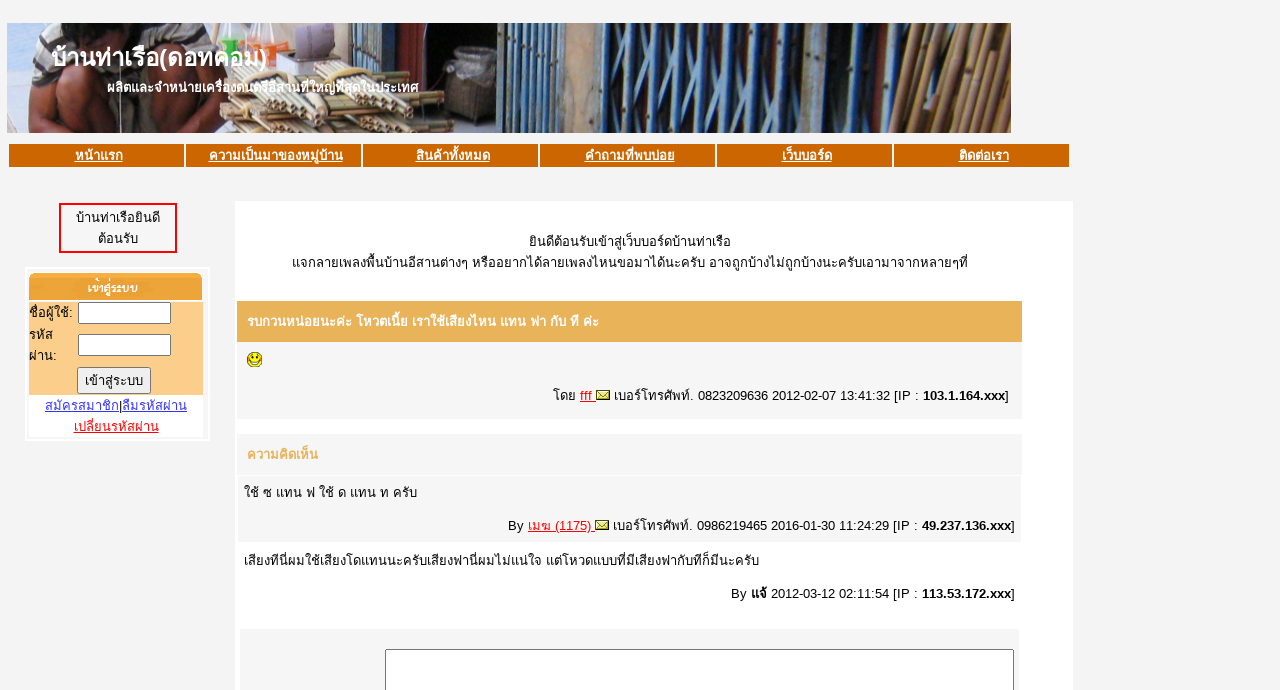

--- FILE ---
content_type: text/html; charset=tis-620
request_url: http://bantharua.com/modules.php?name=Web_Board2&file=view&No=79
body_size: 7013
content:
 <!DOCTYPE HTML PUBLIC "-//W3C//DTD HTML 4.0 Transitional//EN">
 
<html>
<head>
<TITLE>บ้านท่าเรือ แหล่งผลิตและจำหน่ายเครื่องดนตรีอีสานที่ใหญ่ที่สุดในประเทศ อาทิ แคน พิณ โหวด โปงลาง กลองอีสาน และอื่นๆ ใส่ชื่อบทความ รบกวนหน่อยนะค่ะ โหวตเนี้ย เราใช้เสียงไหน แทน ฟา กับ ที ค่ะ </TITLE>

<META HTTP-EQUIV="Content-Type" CONTENT="text/html; charset=tis-620">
<META NAME="RESOURCE-TYPE" CONTENT="DOCUMENT">
<META NAME="DISTRIBUTION" CONTENT="GLOBAL">
<META NAME="AUTHOR" CONTENT="บ้านท่าเรือ">
<META NAME="COPYRIGHT" CONTENT="Copyright (c) 2006 by Your Name">
<META NAME="KEYWORDS" CONTENT="พิณ,แคน,โหวด,โปงลาง,เสียงแคน,เสียงพิณ,เสียงโหวด,เสียงโปงลาง,ลายพิณ,ลายแคน,ลายโหวด,ลายโปงลาง, ">
<META NAME="DESCRIPTION" CONTENT="เป็นแหล่งผลิตและจำหน่ายเครื่องดนตรีอีสานที่ใหญ่ที่สุดในประเทศ อาทิ พิณ,แคน,โหวด,โปงลาง,กลองอีสาน และอื่นๆ">
<META NAME="ROBOTS" CONTENT="INDEX, FOLLOW">
<META NAME="REVISIT-AFTER" CONTENT="1 DAYS">
<META NAME="RATING" CONTENT="GENERAL">
<script type="text/javascript" src="js/jquery/jquery-1.7.2.min.js"></script>
<script type="text/javascript" src="js/jquery/jquery.cookie.js"></script>
<script type="text/javascript" src="js/jquery/jquery-ui-1.8.19.min.js"></script>
<script type="text/javascript" src="js/jquery/jquery.validate.js"></script>

<link  href='css/mytheme/mytheme.css' rel='stylesheet' type='text/css'>

<link rel="stylesheet" href="css/validate.css" type="text/css" media="screen" />
<script type="text/javascript" src="js/jquery/tblthemes.js"></script>

<link rel="stylesheet" href="css/slimbox2.css" type="text/css" media="screen" />
<script type="text/javascript" src="js/jquery/slimbox2.js"></script>

<script type="text/javascript" src="js/jquery/jquery-1.3.2.min.js"></script>
<script>var j132 = jQuery.noConflict();</script>
<script type='text/javascript' src='js/menu/ddsmoothmenu.js'></script>

<meta name="google-site-verification" content="soekjRgTP2qtdh0GqQfg3zm120EtfifCxkVaeIWUnw8" />


<style type='text/css'>P {FONT-FAMILY: Microsoft Sans Serif, Microsoft Sans Serif,Verdana,Helvetica;}
TD, TH, .BOD {FONT-FAMILY: Microsoft Sans Serif, Microsoft Sans Serif,Verdana,Helvetica; FONT-SIZE: 13px}
BODY		{FONT-FAMILY: Microsoft Sans Serif, Microsoft Sans Serif,Verdana,Helvetica; FONT-SIZE: 13px;;margin: 0px;}
TBODY		{FONT-FAMILY: Microsoft Sans Serif, Microsoft Sans Serif,Verdana,Helvetica; FONT-SIZE: 13px}
DIV	{FONT-FAMILY: Microsoft Sans Serif, Microsoft Sans Serif,Verdana,Helvetica; FONT-SIZE: 13px}
INPUT		{FONT-FAMILY: Microsoft Sans Serif, Microsoft Sans Serif,Verdana,Helvetica; FONT-SIZE: 13px}
TEXTAREA	{FONT-FAMILY: Microsoft Sans Serif, Microsoft Sans Serif,Verdana,Helvetica; FONT-SIZE: 13px}
body {scrollbar-face-color: ;}A:hover { color: #810000;}</style>




</head>

<body   bgcolor='#F6f6f6' text="#000000" link="#FF0000" vlink="#560000" alink="#810000";'>
<span style="WIDOWS: 2; TEXT-TRANSFORM: none; TEXT-INDENT: 0px; BORDER-COLLAPSE: separate; WHITE-SPACE: normal; ORPHANS: 2; LETTER-SPACING: normal; COLOR: rgb(0,0,0); WORD-SPACING: 0px; font-size-adjust: none; font-stretch: normal; webkit-border-horizontal-spacing: 0px; webkit-border-vertical-spacing: 0px; webkit-text-decorations-in-effect: none; webkit-text-size-adjust: auto; webkit-text-stroke-width: 0px" class="Apple-style-span"><div style="BACKGROUND-IMAGE: url(http://202.142.213.110/otop/ovc/index.php?idA=10&amp;idM=97); BACKGROUND-COLOR: rgb(244,244,244); MARGIN: 0px; FONT-FAMILY: Calibri; FONT-SIZE: 14px" bgcolor="#000000"><table style="WIDTH: 1001px; HEIGHT: 1108px" border="0" cellspacing="5" cellpadding="2" align="left"><tbody><tr><td style="FONT-FAMILY: Calibri; FONT-SIZE: 14px" colspan="2" align="left">&nbsp;<br><table style="width: 1004px; height: 110px;" border="0" cellspacing="0" cellpadding="0" width="996" align="left" height="100"><tbody><tr><td style="FONT-FAMILY: Calibri; FONT-SIZE: 14px" valign="top" background="/images/logonew3.jpg" align="left"><div align="left">&nbsp;</div><div align="left"><b><font color="#ffffff" size="3">&nbsp;&nbsp;</font></b><b><font color="#ffffff" size="3">&nbsp;&nbsp;&nbsp;&nbsp;&nbsp;&nbsp;&nbsp;&nbsp; <font color="#ffffff" size="5" face="Arial">บ้านท่าเรือ(ดอทคอม)</font></font></b></div><div align="left"><font color="#ffffff" size="2" face="Arial"><b>&nbsp;&nbsp;&nbsp;&nbsp;&nbsp;&nbsp;&nbsp;&nbsp;&nbsp; &nbsp;&nbsp; &nbsp;&nbsp;&nbsp;&nbsp;&nbsp;&nbsp;&nbsp;&nbsp;&nbsp;&nbsp;&nbsp; ผลิตและจำหน่ายเครื่องดนตรีอีสานที่ใหญ่ที่สุดในประเทศ</b></font></div></td></tr></tbody></table></td></tr><tr><td style="FONT-FAMILY: Calibri; FONT-SIZE: 14px" colspan="2" align="left"><div align="left"><table style="WIDTH: 100%; HEIGHT: 20px" cellspacing="2" cellpadding="1" width="100%"><tbody><tr><td style="text-align: center; width: 150px; background-color: rgb(204, 102, 0);" bgcolor="#CC6600" width="150px" height=""><font color="#ffffff" face="Arial"><b>&nbsp;</b></font><a href="index.html"><b><font color="#ffffff" size="2" face="Arial">หน้าแรก</font></b></a></td><td style="text-align: center; width: 150px; background-color: rgb(204, 102, 0);"><font style="font-weight: bold;" color="#ffffff" size="2" face="Arial">&nbsp;<a style="font-weight: bold;" href="aticle2_1.html"><font color="#ffffff">ความเป็นมาของหมู่บ้าน</font></a></font></td><td style="text-align: center; width: 150px; background-color: rgb(204, 102, 0);"><font style="font-weight: bold;" color="#ffffff" size="2" face="Arial">&nbsp;<a style="font-weight: bold;" href="modules.php?name=easyShop&amp;file=indexcate"><font color="#ffffff">สินค้าทั้งหมด</font></a></font></td><td style="text-align: center; width: 150px; background-color: rgb(204, 102, 0);"><font style="font-weight: bold;" color="#ffffff" size="2" face="Arial">&nbsp;<a style="font-weight: bold;" href="modules.php?name=Autofaq"><font color="#ffffff">คำถามที่พบบ่อย</font></a></font></td><td style="text-align: center; width: 150px; background-color: rgb(204, 102, 0);"><font style="font-weight: bold;" color="#ffffff" size="2" face="Arial">&nbsp;<a style="font-weight: bold;" href="modules.php?name=Web_Board"><font color="#ffffff">เว็บบอร์ด</font></a></font></td><td style="text-align: center; width: 150px; background-color: rgb(204, 102, 0);"><font style="font-weight: bold;" color="#ffffff" size="2" face="Arial">&nbsp;<a style="font-weight: bold;" href="contact_us.html"><font color="#ffffff">ติดต่อเรา</font></a></font></td></tr></tbody></table></div></td></tr><tr><td style="FONT-FAMILY: Calibri; FONT-SIZE: 14px" colspan="2"><p><span style="FONT-FAMILY: Tahoma; COLOR: rgb(255,255,255); FONT-SIZE: 11pt" class="styWhi"></span>&nbsp;</p></td></tr><tr><td style="FONT-FAMILY: Calibri; FONT-SIZE: 14px" height="92" valign="top" width="210"><p align="center"><table style="WIDTH: 118px; HEIGHT: 14px" border="0" cellspacing="2" cellpadding="2" width="118" bgcolor="#ff0000" align="center"><tbody><tr><td bgcolor="#f6f6f6"><p align="center">บ้านท่าเรือยินดีต้อนรับ</p></td></tr></tbody></table></p><p align="center"><form method="post" action="modules.php?name=AiMem&amp;file=memloginb"><div class="Whiblod12" align="center"><table style="WIDTH: 185px; HEIGHT: 160px" border="0" cellspacing="2" cellpadding="2" width="185" bgcolor="#ffffff" align="center" height="160"><tbody><tr><td bgcolor="#f6f6f6"><table style="WIDTH: 171px; HEIGHT: 31px" cellspacing="0" cellpadding="0" width="171" align="left" height="31"><tbody><tr><td><p align="center"><img src="http://bantharua.com/images/buttom_login.jpg"></p></td></tr></tbody></table><br><p><table style="WIDTH: 174px; HEIGHT: 117px" border="0" cellspacing="0" cellpadding="0" width="174" bgcolor="#fbce8c" align="left"><tbody><tr><td width="28%"><span class="menuleft">ชื่อผู้ใช้</span><span class="menuleft">:</span></td><td width="72%"><input style="WIDTH: 93px; HEIGHT: 22px" maxlength="25" size="8" name="memid"></td></tr><tr><td><span class="menuleft">รหัสผ่าน:</span></td><td><input style="WIDTH: 93px; HEIGHT: 22px" value="" maxlength="20" size="10" type="password" name="mempass"></td></tr><tr><td height="29" colspan="2"><div align="center"><input value="เข้าสู่ระบบ" type="submit">&nbsp;</div></td></tr><tr><td bgcolor="#ffffff" colspan="2"><div align="center"><span class="menuleft"><span class="menuleft"><a href="registbase.html" target="_blank"><font color="#3333ff">สมัครสมาชิก</font></a></span></span><span class="menuleft">|<a href="modules.php?name=AiMem&amp;file=lostpass"><font color="#3333ff">ลืมรหัสผ่าน</font></a></span></div></td></tr><tr><td bgcolor="#ffffff" colspan="2"><div align="center"><a class="style2" href="index.html">เปลี่ยนรหัสผ่าน</a></div></td></tr></tbody></table></p><br><br></td></tr></tbody></table></div><div class="Whiblod12" align="center"></div></form></p><p align="center"><iframe style="BORDER-BOTTOM: medium none; BORDER-LEFT: medium none; WIDTH: 170px; HEIGHT: 290px; BORDER-TOP: medium none; BORDER-RIGHT: medium none" src="//www.facebook.com/plugins/likebox.php?href=https%3A%2F%2Fwww.facebook.com%2Fpages%2F%25E0%25B8%259A%25E0%25B9%2589%25E0%25B8%25B2%25E0%25B8%2599%25E0%25B8%2597%25E0%25B9%2588%25E0%25B8%25B2%25E0%25B9%2580%25E0%25B8%25A3%25E0%25B8%25B7%25E0%25B8%25AD%25E0%25B8%2594%25E0%25B8%25AD%25E0%25B8%2597%25E0%25B8%2584%25E0%25B8%25AD%25E0%25B8%25A1%2F225440360984142%3Fref%3Dhl&amp;width=180&amp;height=290&amp;colorscheme=light&amp;show_faces=true&amp;header=true&amp;stream=false&amp;show_border=false" frameborder="0" allowtransparency="" scrolling="no"></iframe></p><table style="WIDTH: 210px; HEIGHT: 552px" bordercolor="#ffffff" width="210" height="552"><tbody><tr><td style="FONT-FAMILY: Calibri; FONT-SIZE: 14px"><p style="FONT-FAMILY: Tahoma; COLOR: rgb(255,255,255); FONT-SIZE: 11pt; FONT-WEIGHT: bold" class="Whiblod12" align="center"><table style="WIDTH: 174px; HEIGHT: 473px" border="0" cellspacing="0" cellpadding="0" width="174" align="center"><tbody><tr><td style="FONT-FAMILY: Calibri; FONT-SIZE: 14px" height="29" colspan="2"><div align="center"><img src="http://bantharua.com/images/buttom_menu.jpg"></div></td><td style="FONT-FAMILY: Calibri; FONT-SIZE: 14px" height="15" valign="top" colspan="2"></td></tr><tr><td style="FONT-FAMILY: Calibri; FONT-SIZE: 14px" height="0" valign="center" colspan="2"><span style="FONT-FAMILY: Tahoma; COLOR: rgb(102,102,102); FONT-SIZE: 11pt; TEXT-DECORATION: none" class="topic13"></span><table style="WIDTH: 173px; HEIGHT: 46px" border="0" cellspacing="0" cellpadding="0" width="173" align="center" height="46"><tbody><tr><td style="FONT-FAMILY: Calibri; FONT-SIZE: 14px" height="75"><p align="center"><span style="FONT-FAMILY: Tahoma; COLOR: rgb(102,102,102); FONT-SIZE: 11pt" class="detail2"><span style="FONT-FAMILY: Tahoma; COLOR: rgb(102,102,102); FONT-SIZE: 10pt; TEXT-DECORATION: none" class="menuleft">
<link rel="stylesheet" type="text/css" media="all" href="css/menu/side.php?dty=4&dm=cmenu002&mpara=172|a|1|a||a|177|a|1|a||a|Tahoma,Microsoft Sans Serif|a|http://server.tht.in/thtimages/icon/arrow.gif|a|560000|a|fbce8c|a|808080|a||a||a|FFFFFF|a||a|C0C0C0|a|FFFFFF|a|13" />
<link rel="stylesheet" type="text/css" media="all" href="css/menu/top.php?dty=4&dm=cmenu002&mpara=172|a|1|a||a|177|a|1|a||a|Tahoma,Microsoft Sans Serif|a|http://server.tht.in/thtimages/icon/arrow.gif|a|560000|a|fbce8c|a|808080|a||a||a|FFFFFF|a||a|C0C0C0|a|FFFFFF|a|13" />
<script type="text/javascript">ddsmoothmenu.init({mainmenuid: "cmenu002v",orientation: 'v',classname: 'dmcmenu002-v',contentsource: "markup"})</script>
<div id='cmenu002v' class='dmcmenu002-v'><ul><li><A  HREF="index.html" ><IMG SRC="http://server.tht.in/thtimages/icon/arrow.gif" border=0 align="absMiddle"> หน้าแรก</A></li><li><A  HREF="aticle2_1.html" ><IMG SRC="http://server.tht.in/thtimages/icon/arrow.gif" border=0 align="absMiddle"> ประวัติบ้านท่าเรือ</A></li><li><A  HREF="aticle2.html" ><IMG SRC="http://server.tht.in/thtimages/icon/arrow.gif" border=0 align="absMiddle"> ประวัติเครื่องดนตรีอีสาน</A></li><li><A  HREF="aticle3.html" ><IMG SRC="http://server.tht.in/thtimages/icon/arrow.gif" border=0 align="absMiddle"> ภาพภายในหมู่บ้านท่าเรือ</A></li><li><A  HREF="http://www.bantharua.com/modules.php?name=Autoimage" ><IMG SRC="http://server.tht.in/thtimages/icon/arrow.gif" border=0 align="absMiddle"> รูปภาพสินค้าเพิ่มเติม</A></li><li><A  HREF="page5.html" ><IMG SRC="http://server.tht.in/thtimages/icon/arrow.gif" border=0 align="absMiddle"> วีดิโอการผลิตเครื่องดนตรีอีสาน</A></li><li><A  HREF="aticle4.html" ><IMG SRC="http://server.tht.in/thtimages/icon/arrow.gif" border=0 align="absMiddle"> ฟังเสียงดนตรีอีสาน</A></li><li><A  HREF="modules.php?name=Web_Board2" ><IMG SRC="http://server.tht.in/thtimages/icon/arrow.gif" border=0 align="absMiddle"> <font style="background-color: #C0C0C0">ลายเพลงอีสานต่างๆ</font></A></li><li><A  HREF="page12.html" ><IMG SRC="http://server.tht.in/thtimages/icon/arrow.gif" border=0 align="absMiddle"> การเลือกซื้อเครื่องดนตรีพื้นบ้านอีสาน</A></li><li><A  HREF="page6.html" ><IMG SRC="http://server.tht.in/thtimages/icon/arrow.gif" border=0 align="absMiddle"> สาระน่ารู้</A></li><li><A  HREF="page8.html" ><IMG SRC="http://server.tht.in/thtimages/icon/arrow.gif" border=0 align="absMiddle"> เทคนิคการเล่นเครื่องดนตรีอีสาน</A></li><li><A  HREF="modules.php?name=Web_Board3" ><IMG SRC="http://server.tht.in/thtimages/icon/arrow.gif" border=0 align="absMiddle"> ข่าวสารหมู่บ้านท่าเรือ</A></li><li><A  HREF="page10.html" ><IMG SRC="http://server.tht.in/thtimages/icon/arrow.gif" border=0 align="absMiddle"> ข่าวจังหวัดนครพนม</A></li><li><A  HREF="page11.html" ><IMG SRC="http://server.tht.in/thtimages/icon/arrow.gif" border=0 align="absMiddle"> แผนที่บ้านท่าเรือ</A></li><li><A  HREF="modules.php?name=easyShop&file=indexcate" ><IMG SRC="http://server.tht.in/thtimages/icon/arrow.gif" border=0 align="absMiddle"> สินค้าบ้านท่าเรือ</A></li><li><A  HREF="page14.html" ><IMG SRC="http://server.tht.in/thtimages/icon/arrow.gif" border=0 align="absMiddle"> ค้นหา</A></li><li><A  HREF="page15.html" ><IMG SRC="http://server.tht.in/thtimages/icon/arrow.gif" border=0 align="absMiddle"> วิธีการส่งของ</A></li><li><A  HREF="page9.html" ><IMG SRC="http://server.tht.in/thtimages/icon/arrow.gif" border=0 align="absMiddle"> ขั้นตอนการชำระเงิน</A></li><li><A  HREF="modules.php?name=Web_Board" ><IMG SRC="http://server.tht.in/thtimages/icon/arrow.gif" border=0 align="absMiddle"> <font style="background-color: #C0C0C0">เว็บบอร์ด</font></A></li><li><A  HREF="page18.html" ><IMG SRC="http://server.tht.in/thtimages/icon/arrow.gif" border=0 align="absMiddle"> การสมัคตัวแทนจำหน่าย</A></li><li><A  HREF="contact_us.html" ><IMG SRC="http://server.tht.in/thtimages/icon/arrow.gif" border=0 align="absMiddle"> ติดต่อเรา</A></li></ul></div></span></span></p></td></tr></tbody></table><br></td></tr><tr><td style="FONT-FAMILY: Calibri; FONT-SIZE: 14px" height="10" valign="top" colspan="2"><div align="center"><img src="http://bantharua.com/images/buttom_list.jpg"></div></td></tr><tr><td style="FONT-FAMILY: Calibri; FONT-SIZE: 14px" height="25" valign="top"></td><td style="FONT-FAMILY: Calibri; FONT-SIZE: 14px" height="25" valign="top"><p align="center"><span class="Apple-converted-space">
<link rel="stylesheet" type="text/css" media="all" href="css/menu/side.php?dty=4&dm=cmenu003&mpara=175|a|1|a||a||a|1|a||a|Tahoma,Microsoft Sans Serif|a|http://server.tht.in/thtimages/icon/icon_mini2.gif|a|560000|a|FFFFFF|a|A3A2A2|a||a||a|E4E4E4|a||a|E4E4E4|a|f6f6f6|a|13" />
<link rel="stylesheet" type="text/css" media="all" href="css/menu/top.php?dty=4&dm=cmenu003&mpara=175|a|1|a||a||a|1|a||a|Tahoma,Microsoft Sans Serif|a|http://server.tht.in/thtimages/icon/icon_mini2.gif|a|560000|a|FFFFFF|a|A3A2A2|a||a||a|E4E4E4|a||a|E4E4E4|a|f6f6f6|a|13" />
<script type="text/javascript">ddsmoothmenu.init({mainmenuid: "cmenu003v",orientation: 'v',classname: 'dmcmenu003-v',contentsource: "markup"})</script>
<div id='cmenu003v' class='dmcmenu003-v'><ul><li><A  HREF="http://www.bantharua.com/modules.php?name=easyShop&amp;file=indexprod&amp;No=35" ><IMG SRC="http://server.tht.in/thtimages/icon/icon_mini2.gif" border=0 align="absMiddle"> พิณโปร่ง</A></li><li><A  HREF="http://www.bantharua.com/modules.php?name=easyShop&amp;file=indexprod&amp;No=44" ><IMG SRC="http://server.tht.in/thtimages/icon/icon_mini2.gif" border=0 align="absMiddle"> พิณโปร่งไฟฟ้า</A></li><li><A  HREF="http://www.bantharua.com/modules.php?name=easyShop&amp;file=indexprod&amp;No=37" ><IMG SRC="http://server.tht.in/thtimages/icon/icon_mini2.gif" border=0 align="absMiddle"> พิณไฟฟ้า</A></li><li><A  HREF="http://bantharua.com/modules.php?name=easyShop&amp;file=indexprod&amp;No=41" ><IMG SRC="http://server.tht.in/thtimages/icon/icon_mini2.gif" border=0 align="absMiddle"> พิณเบส</A></li><li><A  HREF="http://www.bantharua.com/modules.php?name=easyShop&amp;file=indexprod&amp;No=33" ><IMG SRC="http://server.tht.in/thtimages/icon/icon_mini2.gif" border=0 align="absMiddle"> แคน</A></li><li><A  HREF="http://www.bantharua.com/modules.php?name=easyShop&amp;file=indexprod&amp;No=10" ><IMG SRC="http://server.tht.in/thtimages/icon/icon_mini2.gif" border=0 align="absMiddle"> โหวด</A></li><li><A  HREF="http://www.bantharua.com/modules.php?name=easyShop&amp;file=indexprod&amp;No=34" ><IMG SRC="http://server.tht.in/thtimages/icon/icon_mini2.gif" border=0 align="absMiddle"> โปงลาง</A></li><li><A  HREF="http://www.bantharua.com/modules.php?name=easyShop&amp;file=indexprod&amp;No=12" ><IMG SRC="http://server.tht.in/thtimages/icon/icon_mini2.gif" border=0 align="absMiddle"> กลองชุดอีสาน</A></li><li><A  HREF="http://www.bantharua.com/modules.php?name=easyShop&amp;file=indexprod&amp;No=13" ><IMG SRC="http://server.tht.in/thtimages/icon/icon_mini2.gif" border=0 align="absMiddle"> กลับ</A></li><li><A  HREF="http://www.bantharua.com/modules.php?name=easyShop&amp;file=indexprod&amp;No=14" ><IMG SRC="http://server.tht.in/thtimages/icon/icon_mini2.gif" border=0 align="absMiddle"> ปี่ภูไท</A></li><li><A  HREF="http://www.bantharua.com/modules.php?name=easyShop&amp;file=indexprod&amp;No=22" ><IMG SRC="http://server.tht.in/thtimages/icon/icon_mini2.gif" border=0 align="absMiddle"> กลองยาวอีสาน</A></li><li><A  HREF="http://www.bantharua.com/modules.php?name=easyShop&amp;file=indexprod&amp;No=16" ><IMG SRC="http://server.tht.in/thtimages/icon/icon_mini2.gif" border=0 align="absMiddle"> ของที่ระรึก</A></li><li><A  HREF="http://www.bantharua.com/modules.php?name=easyShop&amp;file=indexprod&amp;No=43" ><IMG SRC="http://server.tht.in/thtimages/icon/icon_mini2.gif" border=0 align="absMiddle"> อื่นๆ</A></li></ul></div></span></p></td></tr><tr><td style="FONT-FAMILY: Calibri; FONT-SIZE: 14px" height="25" valign="top" colspan="2"></td></tr><tr><td style="FONT-FAMILY: Calibri; FONT-SIZE: 14px" height="29" valign="top" colspan="2"><table style="WIDTH: 178px; HEIGHT: 125px" border="0" cellspacing="0" cellpadding="0" width="178" height="125"><tbody><tr><td style="FONT-FAMILY: Calibri; FONT-SIZE: 14px" height="195" valign="top"><p align="center"><TABLE style="WIDTH: 169px; HEIGHT: 181px" border=0 cellSpacing=2 cellPadding=2 width=169 bgColor=#ffffff><TBODY><TR><TD><IMG border=0 src="/images/icon2/Active1.gif">&nbsp;สถิติวันนี้ </TD><TD align=right>97 คน</TD></TR><TR><TD><IMG border=0 src="/images/icon2/Active1.gif">&nbsp;สถิติเมื่อวาน </TD><TD align=right>371 คน</TD></TR><TR><TD><IMG border=0 src="/images/icon2/Active5.gif">&nbsp;สถิติเดือนนี้ <BR><IMG border=0 src="/images/icon2/Active2.gif">สถิติปีนี้ <BR><IMG border=0 src="/images/icon2/Active2.gif">สถิติทั้งหมด </TD><TD bgColor=#ffffff align=right>98 คน<BR>10039 คน<BR>3416788 คน</TD></TR><TR><TD colSpan=2 align=middle>เริ่มเมื่อ 2008-12-19</TD></TR></TBODY></TABLE></p><p align="center">&nbsp;</p><p align="center"><table cellspacing="0" cellpadding="0" width="100%"><tbody><tr><td><p align="center"><a href="http://track.thailandpost.co.th/trackinternet/" target="_blank"><img style="WIDTH: 156px; HEIGHT: 100px" border="0" src="http://bantharua.com/images/track_thailandpost.gif" width="160" height="100"></a></p></td></tr></tbody></table></p><p align="center"><font color="#b57419"><b>เว็บไซต์ที่เกี่ยวข้อง</b></font></p><p align="center"><a title="สินค้าหนึ่งตำบลหนึ่งผลิตภัณฑ์" href="http://www.thaitambon.com/tambon/topcprovprodt.asp?sOPCYear=&amp;ProvCode=48" target="_blank"><img style="WIDTH: 71px; HEIGHT: 76px" border="0" src="http://bantharua.com/images/otop_link.jpg" width="0" height="0"></a><br><a href="http://www.thaitv3.com/"><img border="0" alt="" src="http://bantharua.com/images/icon/ch3.gif" width="17" height="15"></a>&nbsp;<a href="http://www.tv5.co.th/"><img border="0" alt="" src="http://bantharua.com/images/icon/ch5.gif" width="17" height="15"></a>&nbsp;<a href="http://www.ch7.com/"><img border="0" alt="" src="http://bantharua.com/images/icon/ch7.gif" width="17" height="15"></a>&nbsp;<a href="http://www.mcot.or.th/"><img border="0" alt="" src="http://bantharua.com/images/icon/images.jpg" width="25" height="21"></a></p><p align="center"><a href="http://www.prd.go.th/" target="_blank"><img border="0" alt="" src="http://bantharua.com/images/icon/ch11.jpg" width="17" height="15"></a>&nbsp;&nbsp; <a href="http://www.itv.co.th/"><img border="0" alt="" src="http://bantharua.com/images/icon/itv.gif" width="17" height="15"></a>&nbsp;<a href="http://www.ubctv.com/"><img border="0" alt="" src="http://bantharua.com/images/icon/ubc.gif" width="36" height="14"></a></p><p align="center"><a href="http://www.thairath.co.th/" target="_blank"><img border="0" alt="" src="http://bantharua.com/images/dream/thairat.gif" width="88" height="31"></a></p><p align="center"><a href="http://www.dailynews.co.th/" target="_blank"><img border="0" alt="" src="http://bantharua.com/images/dream/dlinew.gif" width="88" height="31"></a></p><p align="center"><a href="http://www.matichon.co.th/khaosod" target="_blank"><img border="0" alt="" src="http://bantharua.com/images/dream/kawsod.gif" width="88" height="31"></a></p><p align="center"><a href="http://www.khomchadluek.net/" target="_blank"><img border="0" alt="" src="http://bantharua.com/images/dream/kcl.gif" width="88" height="31"></a></p><p align="center"><a href="http://www.matichon.co.th/matichon" target="_blank"><img border="0" alt="" src="http://bantharua.com/images/dream/matichon.gif" width="88" height="31"></a></p><p align="center">&nbsp;</p></td></tr></tbody></table><br></td></tr></tbody></table></p></td></tr><tr><td style="FONT-FAMILY: Calibri; FONT-SIZE: 14px" height="80"><p align="center">............</p></td></tr><tr><td style="FONT-FAMILY: Calibri; FONT-SIZE: 14px"></td></tr><tr><td style="FONT-FAMILY: Calibri; FONT-SIZE: 14px"></td></tr></tbody></table><br></td><td style="FONT-FAMILY: Calibri; FONT-SIZE: 14px" bgcolor="#ffffff" valign="top" width="790"><span style="FONT-FAMILY: Tahoma; COLOR: rgb(255,255,255); FONT-SIZE: 11pt" class="styWhi"><font color="#0d0d0d"><table style="WIDTH: 785px; HEIGHT: 27px" cellspacing="0" cellpadding="0" width="785" height="27"><tbody><tr><td><p><br><div align='center'><p align="CENTER">ยินดีต้อนรับเข้าสู่เว็บบอร์ดบ้านท่าเรือ<BR>แจกลายเพลงพื้นบ้านอีสานต่างๆ หรืออยากได้ลายเพลงไหนขอมาได้นะครับ อาจถูกบ้างไม่ถูกบ้างนะครับเอามาจากหลายๆที่</p><BR><table border=0 width=100% cellspacing=5 cellpadding=5 bgcolor='#e9b359'>
<tr><td><B><FONT  COLOR='#FFFFFF'>รบกวนหน่อยนะค่ะ โหวตเนี้ย เราใช้เสียงไหน แทน ฟา กับ ที ค่ะ</FONT></B></td></tr></table>
<table border=0 width=100% cellspacing=5 cellpadding=5 bgcolor='#F6F6F6'>
<tr><td><IMG src="/images/Web_Board/embarass.gif"></td></tr>
<tr><td><table border=0 align=center width=100%><tr><td align=right>โดย <a href="mailto:vip0772@hotmail.com">fff <img src='images/Web_Board/email.gif' border=0 alt='อี-เมล์ vip0772@hotmail.com'></a> เบอร์โทรศัพท์. 0823209636  2012-02-07 13:41:32 [IP : <B>103.1.164.xxx</B>]</td></tr></table></td></tr></table>
<BR><table border=0 width=100% cellspacing=5 cellpadding=5 bgcolor='#f6f6f6'>
<tr><td><B><FONT  COLOR='#e9b359'>ความคิดเห็น</FONT></B></td></tr></table>
<table border=0 width=100% cellpadding=0 cellspacing=1><tr bgcolor='#f6f6f6'>
<td><table border=0 width=100% align=center height=30 cellpadding=3 cellspacing=3><tr valign=top><td><FONT COLOR='#000000'>ใช้ ซ แทน ฟ  ใช้ ด แทน ท ครับ</FONT></td></tr></table>
<table border=0 width=100% align=center cellpadding=3 cellspacing=3>
<tr><td align=right>By <a href="mailto:make3590@gmail.com">เมฆ (1175) <img src='images/Web_Board/email.gif' border=0 alt='Send  เมฆ (1175)'></a> เบอร์โทรศัพท์. 0986219465 2016-01-30 11:24:29 [IP : <B>49.237.136.xxx</B>] </td></tr>
</table></td></tr></table>
<table border=0 width=100% cellpadding=0 cellspacing=1><tr bgcolor='#FFffff'>
<td><table border=0 width=100% align=center height=30 cellpadding=3 cellspacing=3><tr valign=top><td><FONT COLOR='#000000'>เสียงทีนี่ผมใช้เสียงโดแทนนะครับเสียงฟานี่ผมไม่แน่ใจ แต่โหวดแบบที่มีเสียงฟากับทีก็มีนะครับ </FONT></td></tr></table>
<table border=0 width=100% align=center cellpadding=3 cellspacing=3>
<tr><td align=right>By <b>แจ้</b> 2012-03-12 02:11:54 [IP : <B>113.53.172.xxx</B>] </td></tr>
</table></td></tr></table>

<br>
</div>
<form method=post action="modules.php" name="webForm" id="webForm"><input type=hidden name='name' value='Web_Board2'><input type=hidden name='file' value='replyconf'><input type=hidden name='No' value='79'><script language="JavaScript">
$(document).ready(function(){
    $("#webForm").validate();

$('.savedata').click(function(){
var retr= confirm('ท่านแน่ใจหรือว่าต้องการบันทึกข้อมูล');
if (retr){
	$('#webForm').submit();
}
});

});

</script>
<table border=0 cellpadding=3 cellspacing=3 width="100%" align='center'>
            <tr> 
              <td align=center colspan="2" bgcolor="#f6f6f6"> 
                <table width="100%" border="0" cellpadding="2" cellspacing="0">
                  <tr> 
                    <td width="18%"> 
                      <div align="right"><b><font color="">ความคิดเห็น</font></b></div>
                    </td>
                    <td width="82%"> 
					<BR><textarea id='content' name='content' style='width:100%; height:200px; display:yes;' class='lucky_default_editarea'></textarea>                    </td>
                  </tr>
                  <tr> 
                    <td width="18%"> 
                      <div align="right"><b><font color="">โดย</font></b></div>
                    </td>
                    <td width="82%"> 
                      <input type=text name="AName" size=51 maxlength=50 class="required">
                    </td>
                  </tr>
                  <tr> 
                    <td width="18%"> 
                      <div align="right"><b><font color="">อี-เมล์</font></b></div>
                    </td>
                    <td width="82%"> 
                      <input type=text name="AEmail" size=24 maxlength=50  class="required email">
                  </td>
                  </tr>
                  <tr> 
                    <td width="18%"> 
                      <div align="right"><b><font color="">เบอร์โทรศัพท์</font></b></div>
                    </td>
                    <td width="82%"> 
                      <input type=text name="APhone" size=24 maxlength=50 class="number">
                  </td>
                  </tr>
              </table><br><br><br><br>
            </td>
          </tr>

        </table>

              <table width="100%" border="0" cellspacing="0" cellpadding="2"  align=center>
                <tr align="center" valign="middle"> 
                  <td><font color="#FFFFFF" class=size3> 
                    <input  type='button' class='savedata' value='บันทึก'>
                    <input  type=reset value='ยกเลิก' name="reset">
                    </font></td> 
                </tr>
              </table>


  </form>
<br>
<div align="center">
ขอความร่วมมือสมาชิกทุกท่าน งดเว้นการโพสกระทู้ หรือข้อความที่ เกี่ยวข้อง กับสิ่งที่ผิดกฏหมาย และโปรดใช้คำที่สุภาพ ครับ<br><br>
[ <a href="javascript:window.close()">ปิดหน้านี้</a> ]<br> </div>

<script language="JavaScript">

function setsmile(what)
{
    window.frames['content_rEdit'].focus();     
    this['content_rEdit'].document.execCommand('insertimage', false, what);
}

function setImage()
{
	var temp = window.prompt('ใส่ URL ของรูปที่คุณต้องการให้แสดงในกระทู้ของคุณ','http://'); 
	if (temp=='http://' || temp==null){}else{
    window.frames['content_rEdit'].focus();     
    this['content_rEdit'].document.execCommand('insertimage', false, temp);
	}
}

  function imagesinsert(uri)
  {
    window.frames['content_rEdit'].focus();     
    var imgSrc = showModalDialog('thtupload.php?' + 'request_uri='+uri, '', 
      'dialogHeight:100px; dialogWidth:50px; resizable:no; status:no');

    if(imgSrc != null) {
    	this['content_rEdit'].document.execCommand('insertimage', false, imgSrc);}
       
  }

</script>
  [ <a href="javascript:history.go(-1)">กลับหน้าเดิม</a> ] <br>
  <br>
  <b></b> 
</center>
<br><br>
</p></td></tr></tbody></table></font></span><span style="FONT-FAMILY: Tahoma; COLOR: rgb(255,255,255); FONT-SIZE: 11pt" class="styWhi"><font color="#0d0d0d"><br></font><p></p></span><p></p></td></tr><tr><td style="FONT-FAMILY: Calibri; FONT-SIZE: 14px" bgcolor="#f6f6f6" colspan="2"><font color="#ffffff"><p align="center">&nbsp; &nbsp;<table style="width: 1064.78px; height: 25.7778px;" border="0" cellspacing="0" cellpadding="0" width="996"><tbody><tr><td bgcolor="#cd7917"><p align="center"><font size="4" face="Arial"><b><font color="#ffffff"><u><a href="index.html"><b><font color="#ffffff"><u>หน้าแรก</u></font></b></a></u></font>&nbsp; <font color="#ffffff"><u><a href="registbase.html"><font color="#ffffff"><u>สมัคสมาชิก</u></font></a></u>&nbsp; </font></b><b><font color="#ffffff"><u><a href="modules.php?name=AiFaq"><b><font color="#ffffff"><u>ถาม-ตอบ</u></font></b></a></u></font>&nbsp;&nbsp;<font color="#ffffff"><u><a href="modules.php?name=Web_Board"><font color="#ffffff"><u>เว็บบอร์ด</u></font></a></u></font>&nbsp;&nbsp;<font color="#ffffff"><u><a href="aticle4.html"><font color="#ffffff"><u>ฟังเสียงดนตรีอีสาน</u></font></a></u></font>&nbsp; <font color="#ffffff"><u><a href="aticle5.html"><font color="#ffffff"><u>ลายเพลงต่างๆ</u></font></a></u> </font><font color="#ffffff"><u><a href="modules.php?name=easyShop&amp;file=indexcate"><font color="#ffffff"><u>สินค้าทั้งหมด</u></font></a></u></font>&nbsp;&nbsp;<font color="#ffffff"><u><a href="contact_us.html"><font color="#ffffff"><u>ติดต่อเรา</u></font></a></u></font></b></font></p></td></tr></tbody></table></p></font><p align="center"><font color="#1d8006">Copyright &#169; 2008 by <b>บ้านท่าเรือ(ดอทคอม)</b> : </font><a href=""><font color="#1d8006">www.bantharua.com</font></a></p><p align="center"><font color="#1d8006">78 ม.1 ต.ท่าเรือ อ.นาหว้า จ.นครพนม 48180</font></p><p align="center"><font color="#0fa31e"><b>โทร.</b>042533504,0807406563 <b>Email</b></font> <a href="mailto:bantharua@gmail.com">bantharua@gmail.com</a></p><p align="center"><font color="#1d8006"><b>เป็นแหล่งผลิต และจำหน่ายเครื่องดนตรีพื้นบ้านอีสานที่ใหญ่ที่สุดในประเทศ</b></font></p><p align="center">&nbsp;</p></td></tr></tbody></table><p><br></p></div></span> 

--- FILE ---
content_type: text/css;charset=UTF-8
request_url: http://bantharua.com/css/menu/side.php?dty=4&dm=cmenu002&mpara=172|a|1|a||a|177|a|1|a||a|Tahoma,Microsoft%20Sans%20Serif|a|http://server.tht.in/thtimages/icon/arrow.gif|a|560000|a|fbce8c|a|808080|a||a||a|FFFFFF|a||a|C0C0C0|a|FFFFFF|a|13
body_size: 542
content:
.dmcmenu002-v ul{
margin: 0;
padding: 0;
width: 172px; /* Main Menu Item widths */
list-style-type: none;
font: 13px Tahoma,Microsoft Sans Serif, Microsoft Sans Serif,Helvetica;
overflow: visible;
}
 
.dmcmenu002-v ul li{
position: relative;
}

/* Top level menu links style */
.dmcmenu002-v ul li a{
display: block;
padding: 6px;
text-decoration: none;
padding: 1px;
border-bottom:1px solid #FFFFFF;
text-align: ;
}

.dmcmenu002-v ul li a:link, .dmcmenu002-v ul li a:visited, .dmcmenu002-v ul li a:active{
background: #fbce8c; /*background of menu items (default state)*/
color: #560000;
background-image: url('//');background-repeat: repeat-x;
}


.dmcmenu002-v ul li a:hover{
background: #FFFFFF; /*background of menu items during onmouseover (hover state)*/
background-image: url('//');background-repeat: repeat-x;
color: ;
}

/*Sub level menu items */
.dmcmenu002-v ul li ul{
position: absolute;
width: 172px; /*Sub Menu Items width */
top: 0;
font-weight: normal;
visibility: hidden;
background: #808080; /*background of menu items (default state)*/
}

 
/* Holly Hack for IE \*/
* html .dmcmenu002-v ul li { float: left; height: 1%; }
* html .dmcmenu002-v ul li a { height: 1%; }
/* End */

--- FILE ---
content_type: application/javascript; charset=utf-8
request_url: http://bantharua.com/js/jquery/tblthemes.js
body_size: 405
content:
$(function() {$( ".menudrag" ).draggable();  });

$().ready(function(){ 
$(".uit th").each(function(){
$(this).addClass("ui-state-default");
});
 $(".uit td").each(function(){
$(this).addClass("ui-widget-content");
});
 $(".uit tr").hover(

 function()
{
$(this).children("td").addClass("ui-state-hover");
},
function()
{
$(this).children("td").removeClass("ui-state-hover");
});

}); 